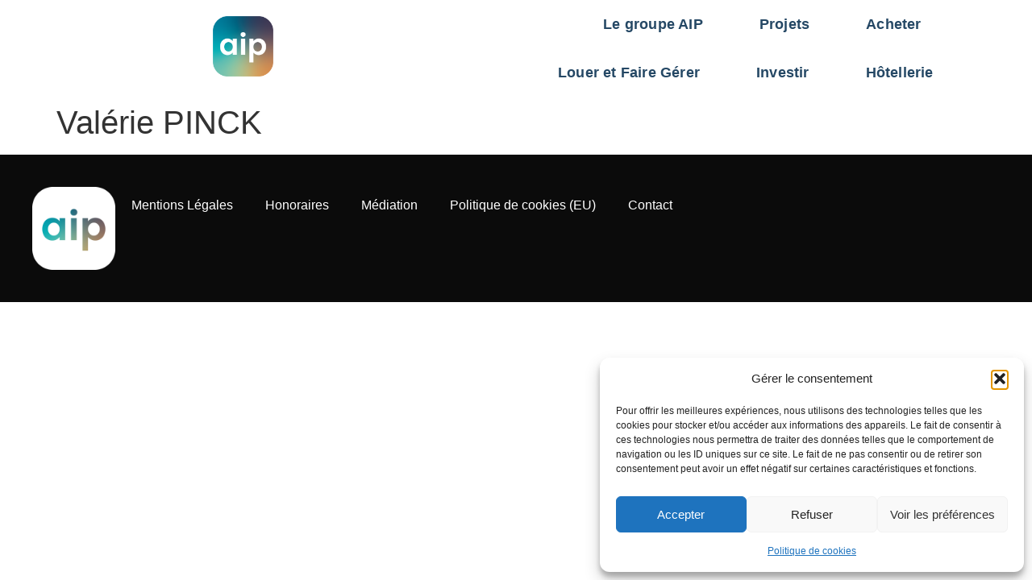

--- FILE ---
content_type: text/css
request_url: https://aip.immo/wp-content/uploads/elementor/css/post-14328.css?ver=1766150475
body_size: 727
content:
.elementor-14328 .elementor-element.elementor-element-1ed874f3{--display:flex;--min-height:60px;--flex-direction:row;--container-widget-width:calc( ( 1 - var( --container-widget-flex-grow ) ) * 100% );--container-widget-height:100%;--container-widget-flex-grow:1;--container-widget-align-self:stretch;--flex-wrap-mobile:wrap;--justify-content:space-between;--align-items:center;--gap:0px 0px;--row-gap:0px;--column-gap:0px;--padding-top:0%;--padding-bottom:0%;--padding-left:8%;--padding-right:8%;--z-index:95;}.elementor-14328 .elementor-element.elementor-element-1ed874f3:not(.elementor-motion-effects-element-type-background), .elementor-14328 .elementor-element.elementor-element-1ed874f3 > .elementor-motion-effects-container > .elementor-motion-effects-layer{background-color:#FFFFFF;}.elementor-14328 .elementor-element.elementor-element-28a7a7fb{padding:20px 20px 20px 20px;text-align:left;}.elementor-14328 .elementor-element.elementor-element-28a7a7fb img{width:100%;height:75px;object-fit:contain;object-position:center center;}.elementor-14328 .elementor-element.elementor-element-1c2eb4e8 .elementor-menu-toggle{margin-left:auto;background-color:#02010100;}.elementor-14328 .elementor-element.elementor-element-1c2eb4e8 .elementor-nav-menu .elementor-item{font-family:"Poppins", Sans-serif;font-size:18px;font-weight:700;line-height:20px;letter-spacing:0.2px;}.elementor-14328 .elementor-element.elementor-element-1c2eb4e8 .elementor-nav-menu--main .elementor-item{color:var( --e-global-color-primary );fill:var( --e-global-color-primary );padding-left:20px;padding-right:20px;padding-top:20px;padding-bottom:20px;}.elementor-14328 .elementor-element.elementor-element-1c2eb4e8 .elementor-nav-menu--main .elementor-item:hover,
					.elementor-14328 .elementor-element.elementor-element-1c2eb4e8 .elementor-nav-menu--main .elementor-item.elementor-item-active,
					.elementor-14328 .elementor-element.elementor-element-1c2eb4e8 .elementor-nav-menu--main .elementor-item.highlighted,
					.elementor-14328 .elementor-element.elementor-element-1c2eb4e8 .elementor-nav-menu--main .elementor-item:focus{color:var( --e-global-color-secondary );fill:var( --e-global-color-secondary );}.elementor-14328 .elementor-element.elementor-element-1c2eb4e8 .elementor-nav-menu--main .elementor-item.elementor-item-active{color:var( --e-global-color-secondary );}.elementor-14328 .elementor-element.elementor-element-1c2eb4e8{--e-nav-menu-horizontal-menu-item-margin:calc( 30px / 2 );}.elementor-14328 .elementor-element.elementor-element-1c2eb4e8 .elementor-nav-menu--main:not(.elementor-nav-menu--layout-horizontal) .elementor-nav-menu > li:not(:last-child){margin-bottom:30px;}.elementor-14328 .elementor-element.elementor-element-1c2eb4e8 .elementor-nav-menu--dropdown a, .elementor-14328 .elementor-element.elementor-element-1c2eb4e8 .elementor-menu-toggle{color:var( --e-global-color-primary );fill:var( --e-global-color-primary );}.elementor-14328 .elementor-element.elementor-element-1c2eb4e8 .elementor-nav-menu--dropdown{background-color:#FFFFFF;border-style:solid;border-width:1px 1px 1px 1px;border-color:#BAB8B8;}.elementor-14328 .elementor-element.elementor-element-1c2eb4e8 .elementor-nav-menu--dropdown a:hover,
					.elementor-14328 .elementor-element.elementor-element-1c2eb4e8 .elementor-nav-menu--dropdown a:focus,
					.elementor-14328 .elementor-element.elementor-element-1c2eb4e8 .elementor-nav-menu--dropdown a.elementor-item-active,
					.elementor-14328 .elementor-element.elementor-element-1c2eb4e8 .elementor-nav-menu--dropdown a.highlighted{background-color:#F9FAFD;}.elementor-14328 .elementor-element.elementor-element-1c2eb4e8 .elementor-nav-menu--dropdown a.elementor-item-active{background-color:#F9FAFD;}.elementor-14328 .elementor-element.elementor-element-1c2eb4e8 .elementor-nav-menu--dropdown .elementor-item, .elementor-14328 .elementor-element.elementor-element-1c2eb4e8 .elementor-nav-menu--dropdown  .elementor-sub-item{font-family:"Poppins", Sans-serif;font-size:16px;font-weight:700;}.elementor-14328 .elementor-element.elementor-element-1c2eb4e8 .elementor-nav-menu--main .elementor-nav-menu--dropdown, .elementor-14328 .elementor-element.elementor-element-1c2eb4e8 .elementor-nav-menu__container.elementor-nav-menu--dropdown{box-shadow:5px 5px 45px -25px rgba(0, 0, 0, 0.2);}.elementor-14328 .elementor-element.elementor-element-1c2eb4e8 .elementor-nav-menu--dropdown a{padding-left:30px;padding-right:30px;padding-top:20px;padding-bottom:20px;}.elementor-14328 .elementor-element.elementor-element-1c2eb4e8 .elementor-nav-menu--dropdown li:not(:last-child){border-style:solid;border-color:#BAB8B8;border-bottom-width:1px;}.elementor-14328 .elementor-element.elementor-element-1c2eb4e8 div.elementor-menu-toggle{color:var( --e-global-color-primary );}.elementor-14328 .elementor-element.elementor-element-1c2eb4e8 div.elementor-menu-toggle svg{fill:var( --e-global-color-primary );}.elementor-theme-builder-content-area{height:400px;}.elementor-location-header:before, .elementor-location-footer:before{content:"";display:table;clear:both;}@media(max-width:1024px){.elementor-14328 .elementor-element.elementor-element-1ed874f3{--padding-top:0%;--padding-bottom:0%;--padding-left:5%;--padding-right:5%;}}@media(max-width:767px){.elementor-14328 .elementor-element.elementor-element-1ed874f3{--min-height:50px;}.elementor-14328 .elementor-element.elementor-element-1c2eb4e8 .elementor-nav-menu--dropdown a{padding-top:14px;padding-bottom:14px;}.elementor-14328 .elementor-element.elementor-element-1c2eb4e8 .elementor-nav-menu--main > .elementor-nav-menu > li > .elementor-nav-menu--dropdown, .elementor-14328 .elementor-element.elementor-element-1c2eb4e8 .elementor-nav-menu__container.elementor-nav-menu--dropdown{margin-top:15px !important;}.elementor-14328 .elementor-element.elementor-element-1c2eb4e8{--nav-menu-icon-size:20px;}}

--- FILE ---
content_type: text/css
request_url: https://aip.immo/wp-content/uploads/elementor/css/post-14483.css?ver=1766150475
body_size: 336
content:
.elementor-14483 .elementor-element.elementor-element-2322cb{--display:flex;--flex-direction:row;--container-widget-width:calc( ( 1 - var( --container-widget-flex-grow ) ) * 100% );--container-widget-height:100%;--container-widget-flex-grow:1;--container-widget-align-self:stretch;--flex-wrap-mobile:wrap;--justify-content:space-between;--align-items:stretch;--padding-top:40px;--padding-bottom:40px;--padding-left:40px;--padding-right:40px;}.elementor-14483 .elementor-element.elementor-element-60675bcc{text-align:left;}.elementor-14483 .elementor-element.elementor-element-60675bcc img{width:103px;}.elementor-14483 .elementor-element.elementor-element-a65259a .elementor-menu-toggle{margin:0 auto;}.elementor-14483 .elementor-element.elementor-element-a65259a .elementor-nav-menu .elementor-item{font-family:var( --e-global-typography-accent-font-family ), Sans-serif;font-weight:var( --e-global-typography-accent-font-weight );}.elementor-14483 .elementor-element.elementor-element-a65259a .elementor-nav-menu--main .elementor-item{color:var( --e-global-color-876908a );fill:var( --e-global-color-876908a );}.elementor-14483 .elementor-element.elementor-element-a65259a .elementor-nav-menu--main .elementor-item:hover,
					.elementor-14483 .elementor-element.elementor-element-a65259a .elementor-nav-menu--main .elementor-item.elementor-item-active,
					.elementor-14483 .elementor-element.elementor-element-a65259a .elementor-nav-menu--main .elementor-item.highlighted,
					.elementor-14483 .elementor-element.elementor-element-a65259a .elementor-nav-menu--main .elementor-item:focus{color:var( --e-global-color-secondary );fill:var( --e-global-color-secondary );}.elementor-14483 .elementor-element.elementor-element-a65259a .elementor-nav-menu--main .elementor-item.elementor-item-active{color:var( --e-global-color-secondary );}.elementor-14483:not(.elementor-motion-effects-element-type-background), .elementor-14483 > .elementor-motion-effects-container > .elementor-motion-effects-layer{background-color:#0B0B0B;}.elementor-theme-builder-content-area{height:400px;}.elementor-location-header:before, .elementor-location-footer:before{content:"";display:table;clear:both;}@media(max-width:1024px){.elementor-14483 .elementor-element.elementor-element-2322cb{--justify-content:space-between;--flex-wrap:wrap;}}@media(max-width:767px){.elementor-14483 .elementor-element.elementor-element-2322cb{--gap:40px 40px;--row-gap:40px;--column-gap:40px;--margin-top:20%;--margin-bottom:5%;--margin-left:0%;--margin-right:0%;--padding-top:0%;--padding-bottom:0%;--padding-left:5%;--padding-right:5%;}}